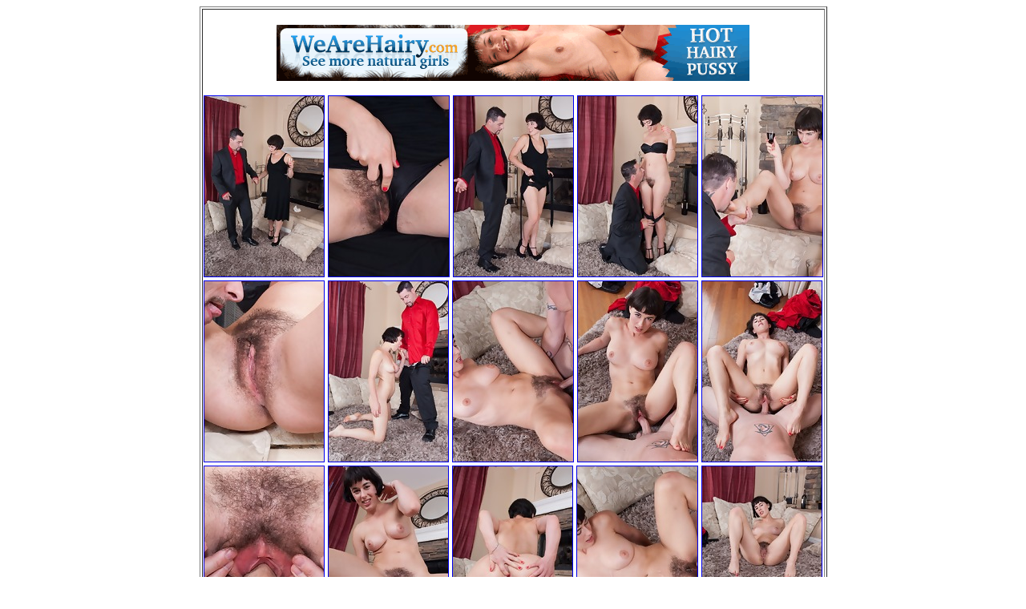

--- FILE ---
content_type: text/html
request_url: http://younghairygirl.com/hairy/pictures/hairy_girl_pics_320/
body_size: 701
content:
<html>
	<head>
<title> Free Hairy Porn Pics - Young Hairy Girl </title>
<meta name="description" content="Free Hairy Porn Pics">
<meta name="keywords" content="We Are Hairy Pics,hairy pussy pics,hairy porn pics,hairy girls,hairy teen,hairy pictures,bushy pussy">
<meta name="ROBOTS" content="index, follow">
<meta http-equiv=PICS-Label content=adult>

	
	

</head>
	<body>

		<table border="1"align="center">
			<tr>
				<td align="center">
					<br>
					<a href="http://younghairygirl.com/link/" target="_blank"><img src="http://younghairygirl.com/wah_590x70_01.gif"  border=0></a>
					<br>
					<br>
					 <a href="001.jpg"><img src="tn01.jpg" alt="We Are Hairy Pics" title="We Are Hairy Pics" border="1"></a> 
					 <a href="002.jpg"><img src="tn02.jpg" alt="We Are Hairy Pics" title="We Are Hairy Pics" border="1"></a> 
 					 <a href="003.jpg"><img src="tn03.jpg" alt="We Are Hairy Pics" title="We Are Hairy Pics" border="1"></a>
 					 <a href="004.jpg"><img src="tn04.jpg" alt="We Are Hairy Pics" title="We Are Hairy Pics" border="1"></a>
  					 <a href="005.jpg"><img src="tn05.jpg" alt="We Are Hairy Pics" title="We Are Hairy Pics" border="1"></a> 

					<br>
					 <a href="006.jpg"><img src="tn06.jpg" alt="We Are Hairy Pics" title="We Are Hairy Pics" border="1"></a>
					 <a href="007.jpg"><img src="tn07.jpg" alt="We Are Hairy Pics" title="We Are Hairy Pics" border="1"></a> 
 					 <a href="008.jpg"><img src="tn08.jpg" alt="We Are Hairy Pics" title="We Are Hairy Pics" border="1"></a>
					 <a href="009.jpg"><img src="tn09.jpg" alt="We Are Hairy Pics" title="We Are Hairy Pics" border="1"></a> 
  					 <a href="010.jpg"><img src="tn10.jpg" alt="We Are Hairy Pics" title="We Are Hairy Pics" border="1"></a> 
                                                              <br>
  					 <a href="011.jpg"><img src="tn11.jpg" alt="We Are Hairy Pics" title="We Are Hairy Pics" border="1"></a> 
 					 <a href="012.jpg"><img src="tn12.jpg" alt="We Are Hairy Pics" title="We Are Hairy Pics" border="1"></a>
 					 <a href="013.jpg"><img src="tn13.jpg" alt="We Are Hairy Pics" title="We Are Hairy Pics" border="1"></a>
  					 <a href="014.jpg"><img src="tn14.jpg" alt="We Are Hairy Pics" title="We Are Hairy Pics" border="1"></a> 
   					 <a href="015.jpg"><img src="tn15.jpg" alt="We Are Hairy Pics" title="We Are Hairy Pics" border="1"></a> 
					<br>
										
				
					 <a href="http://younghairygirl.com/link/"><font size="+2">See More Hairy Pussy Photos and HD Porn Movies of Natural Hairy Girls<br>CLICK HERE!!!</a> 
					</td>
					
			</tr>
		</table>
		<div class="custom"  >

<p> </p></div>
		<br><br><br><br><br>
		<center><a href="http://www.wearehairy.com/help/legal/2257/">2257</a></div>
	</body>
</html>